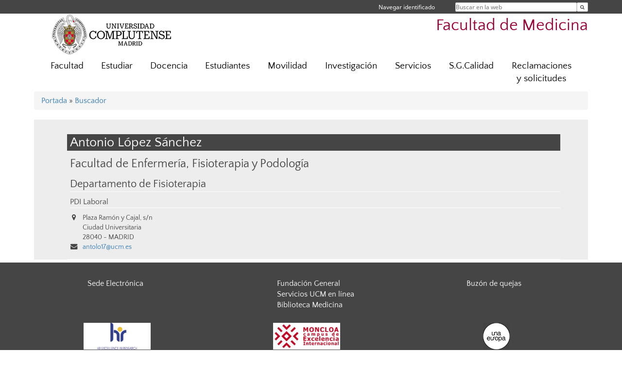

--- FILE ---
content_type: text/css
request_url: https://medicina.ucm.es/themes/ucm16/css/ucm-theme.css
body_size: 1901
content:
/*
 *****************************************************************************************************************************
 * BOOTSTRAP
 * Universidad Complutense de Madrid
 *
 * Fichero:             ucm-theme.css
 * Finalidad:           Personalización Bootstrap.
 * Fecha actualizacion: 04/10/2016
 *
 *****************************************************************************************************************************
 */

/*BARRA DE NAVEGACIoN*/
/* para quitar el espacio bajo el menu del boostrap*/
.navbar{
margin-bottom: 2px;
}
/* para quitar el fondo y borde del boostrap*/
.navbar-default {
  background-color: #fff; 
  border-color:#fff; 
}
/* para igualar fuentes del menu del boostrap*/
.dropdown-menu{
	font-size:21px;
}
/* para cambiar ancho DEL container del boostrap
.container {
    width: 80%;
}
*/
/* salga boton para subir arriba*/
.go-top {
/*	position: fixed;*/
	bottom: 2em;
	right: 2em;
	text-decoration: none;
	color: #fff;
	background-color: rgba(0, 0, 0, 0.3);
	font-size: 1.8em;
	padding: 1em;
	display: none;
}
.go-top:hover {
	background-color: rgba(0, 0, 0, 0.6);
}
/* fin salga boton para subir arriba*/

.lead{
  font-size: 1.2em;
  font-weight: normal;
}
.nav .open > a, .nav .open > a:hover, .nav .open > a:focus, .nav > li > a:hover, .nav > li > a:focus{
	background:#454545;
	color:#fff;
}
.navbar-nav > li > a {
	padding: 0 7px 0 0;
}


/* control carousel */
/* anchura */
.carousel .item {
    width: 100%; 
    max-height: 400px; 
}
.carousel .item figure {
    width: 100%; 
    /* width: 72%; */ 
}
.carousel .item img {
    width: 100%; 
}
#carouselUcm .fa{
	font-size: 2em;
}
/*posicionar el texto del contenido de la noticia */
.carousel-caption-ucm {
	position: absolute;
	bottom: 0;
	width: 100%;
	padding: 4px 8px 4px 8px;
	background-color: rgb(86,86,86);
	z-index: 10;
/*	
    position: absolute;
	vertical-align:bottom;
    right: 0px;
    bottom: 0px;
    z-index: 10;
	padding: 25px 2px 25px 10px;
    color: #fff;
    text-align: left;
    background-color: rgb(86,86,86);
    width: 28%;
	height:100%;
    float: right;	
 */
}
.carousel-caption-ucm a {
  text-decoration:none;
  color:#fff;
}

/* posicionar los indicadores de siguiente imagen, circulares*/
.carousel-indicators{
    position: absolute;
    width: 100px;
    margin-left: 270px;
    bottom: inherit;
    top: 10px;
    left: inherit;
	right: 0;
}
/* posicionar los indicadores de siguiente imagen, derecha e izquierda*/
.carousel-control.right {
	text-align: right;
}
.carousel-control.left {
	text-align: left;
}
.carousel-control.left , .carousel-control.right {
	background-image:none;
}
.carousel-control {
    position: absolute;
    top: inherit;
    bottom: 50%;
	background-image:none;
}
.panel-ucm{
	border:none;
	border-radius: none;
	box-shadow: unset;
}
.breadcrumb > .active {
    color: #555354;
}
.fa-rot-45{
	rotate:-45deg;
}
@media (max-width: 768px) {
	.container > .navbar-collapse{
		margin: 0;
	}
	.carousel .item { 
/*	    max-height: 250px;*/ 
	}
	.carousel-indicators{
		right:0;
		top: 10px;
		left: inherit;
		margin-left: 0;
		z-index: 1;
	}
	#carouselUcm .fa{
		font-size: 1.5em;
	}
	.carousel-caption-ucm {
		position: relative;
		width: 100%;
		padding: 4px 8px 4px 8px;
	}
	.carousel .item figure{
		max-height: 200px;
		overflow: hidden;
		width: 100%;
	}
}

@media (max-width: 550px) {
	.row{
		margin-left: 0;
		margin-right: 0;
	}
	.carousel .item {
/*	    max-height: 130px;*/ 
	}	
}

@media only screen and (max-width: 480px) {	
.container-fluid{
	margin-left:0px;
	margin-right:0px;
}
.carousel-indicators-ucm{
	margin-left:0%;
}
.carousel-control.left , .carousel-control.right {
	background-image:none;
}
}

/* estilos generales */
.tit_fondo_45{
    background-color: #454545;
    color: #fff;
    padding: 2px 4px 2px 6px;
    margin: 0px 0px 10px 0px;
}
.tit_doblerayado {
    background: #ececec none repeat scroll 0 0;
    border-bottom: 2px solid #aaa;
    border-top: 2px solid #aaa;
    color: #454545;
    padding: 2px 0 2px 3px;
}
.tit_doblerayado_2 {
    background: #fafafa none repeat scroll 0 0;
    border-bottom: 2px solid #ececec;
    border-top: 2px solid #ececec;
    color: #454545;
    padding: 2px 0 2px 3px;
}
.tit_h3_noticias{
	color: #a00d17;	
}
/*--*/